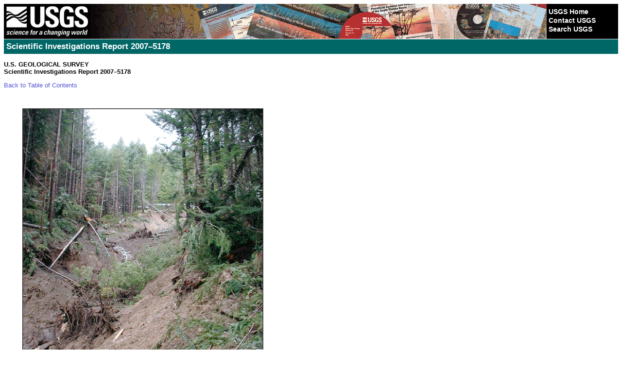

--- FILE ---
content_type: text/html
request_url: https://pubs.usgs.gov/sir/2007/5178/figure20.html
body_size: 4304
content:
<!DOCTYPE html PUBLIC "-//W3C//DTD XHTML 1.0 Transitional//EN" "https://www.w3.org/TR/xhtml1/DTD/xhtml1-transitional.dtd">
<html xmlns="https://www.w3.org/1999/xhtml" xml:lang="en" lang="en">
<head>
<title>Major Turbidity Events in the North Santiam River Basin, Oregon, Water Years 1999–2004</title>
<meta http-equiv="Content-Type" content="text/html; charset=UTF-8" />
<meta name="author" content="By Steven Sobieszczyk, Mark A. Uhrich, and Heather M. Bragg" />
<meta name="description" content="A report on Major Turbidity Events in the North Santiam River Basin, Oregon, Water Years 1999–2004" />
<meta name="keywords" content="Oregon, Santiam River Basin, high-turbidity, major turbidity, event" />
<meta name="abstract" content="Multiple high-turbidity events with values greater than 250 Formazin Nephelometric Units occurred in streams of the North Santiam River basin during water years 1999–2004. By using a combination of field reconnaissance, aerial photography, and geographic information systems, eight of these high-turbidity events were investigated and linked to at least one likely source area and became known as “major turbidity events.” Sediment source type and location, the amount of material transported, and the results of any follow-up investigation of the source area were recorded for each event." />
<meta name="publisher" content="USGS - U.S. Geological Survey" />
<link rel="stylesheet" href="includes/common.css" type="text/css" />
<link rel="stylesheet" href="includes/custom.css" type="text/css" />
<link rel="stylesheet" href="includes/stylesheet.css" type="text/css" />
      <script async type="text/javascript" src="https://www2.usgs.gov/scripts/analytics/usgs-analytics.js"></script>

</head>
<body>
<div id="usgscolorband">
  <div id="usgsbanner">
    <div id="usgsidentifier"><a href="https://www.usgs.gov/"><img src="/images/header_graphic_usgsIdentifier_white.jpg" alt="USGS - science for a changing world" title="U.S. Geological Survey Home Page" width="178" height="72" /></a></div>
    <div id="usgsccsabox">
      <div id="usgsccsa"><br />
        <a href="https://www.usgs.gov/">USGS Home</a><br />
        <a href="https://answers.usgs.gov/">Contact USGS</a><br />
      <a href="https://www.usgs.gov/search/">Search USGS</a></div>
    </div>
  </div>
</div>
<div id="usgstitle">
  <p>Scientific Investigations Report 2007–5178</p>
</div>
<p><b>U.S. GEOLOGICAL SURVEY<br />
  Scientific Investigations Report 2007–5178</b></p>
<p><a href="index.html">Back to Table of Contents</a></p>
<img src="images/OR19-0150_fig20.png" alt="Figure - refer to figure caption for alternative text description" width="511" height="675" class="figure" />
<p class="figureCaption"><strong>Figure 20.</strong> Debris flow scar resulting from Ivy Creek landslide in the Blowout Creek subbasin of the North Santiam River basin, Oregon. (Photograph by U.S. Geological Survey, taken in 2001).</p>
<p><a href="index.html">Back to Table of Contents</a></p>
<div id="usgsfooter">
  <p id="usgsfooterbar"><a href="https://www2.usgs.gov/laws/accessibility.html" title="Accessibility Policy (Section 508)">Accessibility</a><a href="https://www2.usgs.gov/foia/" title="Freedom of Information Act">FOIA</a><a href="https://www2.usgs.gov/laws/privacy.html" title="Privacy policies of the U.S. Geological Survey.">Privacy</a><a href="https://www2.usgs.gov/laws/policies_notices.html" title="Policies and notices that govern information posted on USGS Web sites.">Policies and Notices</a></p>
  <p id="usgsfootertext"><a href="http://www.takepride.gov/"><img src="images/footer_graphic_takePride.jpg" alt="Take Pride in America logo" title="Take Pride in America Home Page" width="60" height="58" /></a><a href="https://www.usa.gov/"><img src="images/footer_graphic_usagov.jpg" alt="USA.gov logo" title="USAGov: Government Made Easy" width="90" height="26" /></a><a href="https://www.doi.gov/">U.S. Department of the Interior</a> | <a href="https://www.usgs.gov/">U.S. Geological Survey</a><br />
  Persistent URL: <a href="https://pubs.water.usgs.gov/sir20075178">https://pubs.water.usgs.gov/sir20075178</a><br />
  Page Contact Information: <a href="mailto:pacampbe@usgs.gov,gjallord@usgs.gov,brichey@usgs.gov">Publications Team</a><br />
Page Last Modified: Thursday, 01-Dec-2016 19:51:25 EST
</p>

</div>
</body>
</html>


--- FILE ---
content_type: text/css
request_url: https://pubs.usgs.gov/sir/2007/5178/includes/common.css
body_size: 6202
content:
/* ===OFFICIAL USGS STYLE SHEET===
This CSS has been approved by all applicable parties and is subject to change...with prior notice. This CSS is meant to provide a consistent look and feel across all USGS Web pages and can be used in conjunction with the custom.css file and any additional style sheets of your own.

DO NOT MODIFY THIS FILE IN ANY WAY.

You can customize some areas of the header ONLY by making the changes in the custom.css file. Refer to the custom.css file for specific instructions.
===END DISCLAIMER NOTICE===*/

/* ===STANDARD HEADER===*/

#usgscolorband {
	font: 14px Verdana, Arial, Helvetica, sans-serif;
	width: 100%;
	height: 5.14em;
	background: #006633 url(http://www.usgs.gov/images/headers/hazards.jpg) 178px 0px no-repeat; 
	min-height: 72px;
}
#usgsbanner {
	width: 100%;
	height: 72px;	
}
#usgsidentifier {
	background-color: black;
	width: 178px;
	height: 5.14em;
	float: left;
}
#usgsidentifier img {
	border: none;
}
#usgscoop { 
	padding-left: 18px; 
	position: relative; 
	float: left;
	height: 5.14em; 
	background-color: black;
	min-height: 72px;   
} 
#usgscoop img {
	margin-right: 3px;
	border: none;
}
#usgstitle { 
	background-color: #006633; 
	clear: both; 
	width: 100%; 
	border-bottom: 1px solid #ffffff; 
	border-top: 1px solid #ffffff; 
	font: 14px Verdana, Arial, Helvetica, sans-serif; 
	color: #ffffff; 
} 
#usgstitle p { 
	font: bold 1.2em Verdana, Arial, Helvetica, sans-serif; 
	padding: 5px; 
	margin: 0px; 
} 
/* ===STANDARD CUSTOMER SERVICE AREA===*/
#usgsccsabox {
	float: right;
	background-color: #000000;
	min-height: 72px;
}
#usgsccsa {
	font:  1em/.5em Verdana, Arial, Helvetica, sans-serif;
	height: 5.14em;
	width: 10.5em;
}
#usgsccsa a:link, #usgsccsa a:visited { 
	font: bold 1em/1.3em Verdana, Arial, Helvetica, sans-serif; 
	color: #ffffff; 
	margin-left: 4px; 
	text-decoration: none; 
} 
#usgsccsa a:hover { 
	font: bold 1em/1.3em Verdana, Arial, Helvetica, sans-serif; 
	color: #ffffff; 
	text-decoration: underline; 
	margin-left: 4px; 
} 
#usgsccsa a:active { 
	font: bold 1em/1.3em Verdana, Arial, Helvetica, sans-serif; 
	color: #ffffff; 
	margin-left: 4px; 
	text-decoration: none; 
}
/* ===STANDARD CONTENT===*/
body {
	font-family: Verdana, Arial, Helvetica, sans-serif;
	font-size: small;
	color: #000000;
	background-color: #ffffff;
}
th, td {
	font-family: Verdana, Arial, Helvetica, sans-serif;
	font-size: small;
}
/* ===STANDARD FOOTER===*/
#usgsfooter {
	font-family: Verdana, Arial, Helvetica, sans-serif;
	font-size: small;
	margin-top: 20px;	
	margin-bottom: 2px;
}
#usgsfooterbar {
	background-color: #666666;
	padding: 4px;
	margin-bottom: -16px;
}
#usgsfooterbar a:link, #usgsfooterbar a:visited {
	margin-right: 40px;
	color: #ffffff;
	text-decoration: none;
}
#usgsfooterbar a:hover {
	margin-right: 40px;
	color: #ffffff;
	text-decoration: underline;
}
#usgsfooterbar a:active {
	margin-right: 40px;
	color: #ffffff;
	text-decoration: none;
}
#usgsfootertext {
	padding: 4px;
}
#usgsfootertext img {
	border: none;
	float: right;
	margin-right: .3em;
}
			
			
		/* =============================================================================*/
		/* === OLD TEMPLATES Version: FY 2006 (Deprecated but supported until further notice ===*/
		/* =====These styles are only here to support older templates. DO NOT EDIT =====*/
		
		.bannerColorBand {
			font: 14px Verdana, Arial, Helvetica, sans-serif;
			width: 100%;
			height: 5.14em;
			background-color: #006633;
		}
		.banner {
			background: url("https://www2.usgs.gov/images/headers/hazards.jpg") #006633 178px 0px no-repeat;
			width: 100%;
			height: 72px;	
		}
		.identifier {
			background-color: black;
			width: 178px;
			height: 5.14em;
			float: left;
		}
		.coop { 
				padding-left: 18px; 
				position: absolute; 
				height: 5.14em; 
				background-color: black;   
		} 
		.siteTitle { 
				background-color: #006633; 
				clear: both; 
				width: 100%; 
				border-bottom: 1px solid #ffffff; 
				border-top: 1px solid #ffffff; 
				font: 14px Verdana, Arial, Helvetica, sans-serif; 
				color: #ffffff; 
		} 
		#pTitle { 
				font: bold 1.2em Verdana, Arial, Helvetica, sans-serif; 
				padding: 5px; 
				margin: 0px; 
		} 
		/* ===STANDARD CUSTOMER SERVICE AREA===*/
		.ccsaBox {
			float: right;
			background-color: #000000;
		}
		.ccsa {
			font:  1em/.5em Verdana, Arial, Helvetica, sans-serif;
			height: 5.14em;
			width: 10.5em;
		}
		.ccsa a:link { 
			font: bold 1em/1.3em Verdana, Arial, Helvetica, sans-serif; 
			color: #ffffff; 
			margin-left: 4px; 
			text-decoration: none; 
		} 
		.ccsa a:visited { 
			font: bold 1em/1.3em Verdana, Arial, Helvetica, sans-serif; 
			color: #ffffff; 
			margin-left: 4px; 
			text-decoration: none; 
		} 
		.ccsa a:hover { 
			font: bold 1em/1.3em Verdana, Arial, Helvetica, sans-serif; 
			color: #ffffff; 
			text-decoration: underline; 
			margin-left: 4px; 
		} 
		.ccsa a:active { 
			font: bold 1em/1.3em Verdana, Arial, Helvetica, sans-serif; 
			color: #ffffff; 
			margin-left: 4px; 
			text-decoration: none; 
		}
		.footerBar {
			background-color: #666666;
			font-family: Verdana, Arial, Helvetica, sans-serif;
			font-size: 1em;
			/*/*/padding: 4px; /*End hiding for this section in Netscape 4x*/
			margin-top: 20px;
			margin-bottom: -16px;
		}		
		.footerBar a:link { 
		   margin-right: 40px;
		   color: #ffffff; 
		   text-decoration: none; 
		} 
		.footerBar a:visited { 
		   margin-right: 40px;
		   color: #ffffff; 
		   text-decoration: none; 
		} 
		.footerBar a:hover { 
		   margin-right: 40px;
		   color: #ffffff; 
		   text-decoration: underline; 
		} 
		.footerBar a:active { 
		   margin-right: 40px;
		   color: #ffffff; 
		   text-decoration: none; 
		} 
		.footerText {
			font-family: Verdana, Arial, Helvetica, sans-serif;
			font-size: 1em;
			margin-bottom: -2px;
			/*/*/padding: 4px;/*End hiding for this section in Netscape 4x*/
		}
		.footerText img {
			border: none;
			float: right;
		}
		/* === End OLD TEMPLATES: FY 2006 ===*/
		/* ===============================================================*/


--- FILE ---
content_type: text/css
request_url: https://pubs.usgs.gov/sir/2007/5178/includes/custom.css
body_size: 2562
content:
/* ================INSTRUCTIONS=================*/ 
/* By changing the classes below, you can add your own custom styles for various areas of the header. In order for your changes to work though, you MUST include a reference in your HTML pages to both the common CSS file and custom CSS file in that order.

Instructions are provided below for customizing these classes.

/* ================BANNER=======================*/  
/* TO DISPLAY A CUSTOM BANNER IMAGE: 
If you want to display a custom banner, change the "background: url" to point to a local banner, or external, image location.

TO DISPLAY A CUSTOM BANNER COLOR (NO IMAGE): 
If you would rather display a color instead of a banner image, change the "background: url" portion to point to "" and set the background color (#006633) to whatever color you wish to display.
NOTE: You can use either hexadecimal color codes (i.e. - #006633, #063) or HTML color names (i.e. - "black"). */ 
#usgscolorband { 
	background: #006666 url(/sir/2007/5178/images/banner.gif) 178px 0px no-repeat; 
} 
/* ================SITE TITLE===================*/ 
/* TO DISPLAY A CUSTOM SITE TITLE BAR: 
The #usgstitle class is specific to the colored site title bar that lies beneath the USGS identifier. To change the color of this bar, set the "background-color" attribute below to the color you wish to display and change the "color" attribute to set the text color.
NOTE: You can use either hexadecimal color codes (i.e. - #000000) or HTML color names (i.e. - "black"). */ 
#usgstitle { 
    background-color: #006666; 
    color: #ffffff; 
} 
/* =============STANDARD CONTENT===============*/ 
/* TO CHANGE THE TEXT SIZE OF THE CONTENT:
By default, USGS has set the font size to "small" in order to provide a consistent size for content across all pages. If you would prefer not to have a pre-defined font size for your pages, change the "font-size" attributes below to "font-size: 100%;". */
body {
	font-size: small;
}
th, td {
	font-size: small;
}

		/* =============================================================================*/
		/* === OLD TEMPLATES Version: FY 2006 (Deprecated but supported until further notice. ===*/
		/* =====These styles are only here to support older templates. DO NOT EDIT =====*/
			.banner { 
					background: url(/sir/2007/5178/images/banner.gif) 178px 0px no-repeat; 
			} 
			DIV.bannerColorBand, DIV.banner { 
					background-color: #006666; 
			} 
			Div.siteTitle, #pTitle { 
				 background-color: #006666; 
				 color: #ffffff; 
			} 
		/* === End OLD TEMPLATES: FY 2006 ===*/
		/* ===============================================================*/

--- FILE ---
content_type: text/css
request_url: https://pubs.usgs.gov/sir/2007/5178/includes/stylesheet.css
body_size: 2980
content:
.Courier
{
font-family: Courier, Courier New;
}

H1
{
font-size: 1.65em;
}
H2
{
font-size: 1.4em;
}
H3
{
font-size: 1.4em;
font-weight: normal;
}
H4
{
font-size: 1.25em;
font-weight: normal;
}
H5
{
font-size: 1.1em;
}
H6
{
font-size: 1.1em;
font-weight: normal;
text-decoration: underline;
}

#h2title
{

}
.indent
{
text-indent: 25px;
margin-bottom: -5px;
}

A:link { 
	color: #4f50d5; 
	text-decoration: none; 
} 
A:visited {  
	color: #2D2E8F; 
	text-decoration: none; 
} 
A:hover { 
	color: #4f50d5; 
	text-decoration: underline; 
} 
A:active { 
	color: #4f50d5; 
	text-decoration: none; 
}

.tocLinks
{
padding-left: 50px;
text-indent: -25px;
}
.tdLeft
{
text-align: left;
padding-right: 10px;
}
.tdCenter
{
text-align: center;
padding-right: 10px;
}
.tdRight
{
text-align: right;
padding-right: 10px;
}
.tdRightDec
{
text-align: right;
padding-right: 35px;
}
.tdSpan
{
text-align: center;
border-bottom: 1px solid black;
border-top: 1px solid black;
}
TD
{
font-size: .95em;
color: black;
vertical-align: top;
white-space: nowrap;
}
TH
{
font-size: .95em;
color: black;
border-top: 1px solid black;
border-bottom: 1px solid black;
}
.tables
{
float: center; 
border-bottom: solid 1px black;
margin-top: -15px;
margin-bottom: 25px;
}
.tableWrap
{
float: center; 
border-bottom: solid 1px black;
margin-top: -15px;
margin-bottom: 25px;
} 
	.tableWrap TD
	{
	white-space: normal;
	margins: 5px;
	vertical-align: top;
	}
	
		.tableWrap TD.tdLeft
		{
		padding-left: 30px;
		text-indent: -20px;
		}
		.tableWrap TD.tdLeftNoIndent
		{
		text-align: left;
		padding-right: 10px;
		}
.tableTitle
{
margin-top: 25px;
margin-bottom: 35px;
font-size: .85em;
}
.headNote
{
margin-top: -25px;
margin-bottom: 25px;
font-size: .8em;
}
.equationwhereright
{
text-align: right;
}
.equationwhere
{

}
.equationGraphic
{
margin-left: 200px;
margin-top: 50px;
margin-bottom: 50px;
}
.equationGraphicFigure
{
vertical-align: text-top;
margin-top: -10px;
}
.inlineGraphic
{
vertical-align: text-top ;

}
.figure
{
font-family: Verdana, Arial, Helvetica, sans-serif;
font-size: 80%;
color: black;
padding-bottom: 25px;
margin-top: -20;
border: none;
margin-left: 25px;
margin-top: 25px;
margin-bottom: 35px;
}
.figureCaption
{
width: 500px;
margin-left: 25px;
margin-top: -25px;
margin-bottom: 25px;
font-size: .85em;
}
.figureText
{
width: 500px;
margin-left: 25px;
margin-top: -25px;
margin-bottom: 25px;
font-size: .85em;
}
.footnote
{
font-size: .85em;
margin-top: -25px;
margin-bottom: 25px;
}
.reference
{
padding-left: 25px;
text-indent: -25px;
margin-bottom: -5px;
}
.bullet1
{
list-style: disc outside;
margin-top: 12px;
}
.bullet2
{
list-style: circle outside;
margin-left: 20px;
margin-top: 12px;
}
.bullet3
{
margin-left: 40px;
margin-top: 12px;
}
.number1
{
margin-top: 12px;
}
.number2
{
margin-top: 12px;
margin-left: 20px;
}
.number3
{
margin-left: 40px;
}
